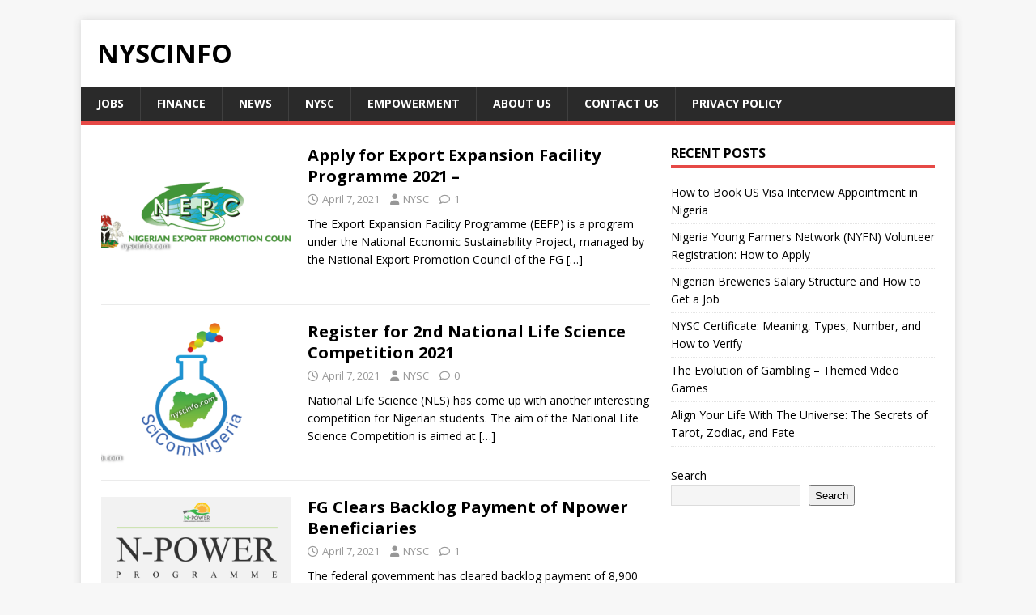

--- FILE ---
content_type: text/html; charset=UTF-8
request_url: https://nyscinfo.com/page/483/
body_size: 10331
content:
<!DOCTYPE html>
<html class="no-js" lang="en-US" prefix="og: https://ogp.me/ns#">
<head>
<meta charset="UTF-8">
<meta name="viewport" content="width=device-width, initial-scale=1.0">
<link rel="profile" href="https://gmpg.org/xfn/11" />
<!-- Jetpack Site Verification Tags -->
<meta name="google-site-verification" content="DJb3mbrKz2DPQNV3kicAN_tGhFRbF73hsWBEyfITAJ0" />

<!-- Search Engine Optimization by Rank Math - https://rankmath.com/ -->
<title>Nyscinfo - Page 483 of 597 -</title>
<meta name="robots" content="index, follow"/>
<link rel="canonical" href="https://nyscinfo.com/page/483/" />
<link rel="prev" href="https://nyscinfo.com/page/482/" />
<link rel="next" href="https://nyscinfo.com/page/484/" />
<meta property="og:locale" content="en_US" />
<meta property="og:type" content="website" />
<meta property="og:title" content="Nyscinfo - Page 483 of 597 -" />
<meta property="og:url" content="https://nyscinfo.com/page/483/" />
<meta property="og:site_name" content="Nyscinfo" />
<meta name="twitter:card" content="summary_large_image" />
<meta name="twitter:title" content="Nyscinfo - Page 483 of 597 -" />
<script type="application/ld+json" class="rank-math-schema">{"@context":"https://schema.org","@graph":[{"@type":"LocalBusiness","@id":"https://nyscinfo.com/#organization","name":"Nyscinfo","url":"https://nyscinfo.com","logo":{"@type":"ImageObject","@id":"https://nyscinfo.com/#logo","url":"https://nyscinfo.com/wp-content/uploads/2019/03/cropped-1554028283490.png","contentUrl":"https://nyscinfo.com/wp-content/uploads/2019/03/cropped-1554028283490.png","caption":"Nyscinfo","inLanguage":"en-US","width":"512","height":"512"},"openingHours":["Monday,Tuesday,Wednesday,Thursday,Friday,Saturday,Sunday 09:00-17:00"],"image":{"@id":"https://nyscinfo.com/#logo"}},{"@type":"WebSite","@id":"https://nyscinfo.com/#website","url":"https://nyscinfo.com","name":"Nyscinfo","publisher":{"@id":"https://nyscinfo.com/#organization"},"inLanguage":"en-US"},{"@type":"CollectionPage","@id":"https://nyscinfo.com/page/483/#webpage","url":"https://nyscinfo.com/page/483/","name":"Nyscinfo - Page 483 of 597 -","about":{"@id":"https://nyscinfo.com/#organization"},"isPartOf":{"@id":"https://nyscinfo.com/#website"},"inLanguage":"en-US"}]}</script>
<!-- /Rank Math WordPress SEO plugin -->

<link rel='dns-prefetch' href='//stats.wp.com' />
<link rel='dns-prefetch' href='//fonts.googleapis.com' />
<link rel='preconnect' href='//i0.wp.com' />
<link rel='preconnect' href='//c0.wp.com' />
<link rel="alternate" type="application/rss+xml" title="Nyscinfo &raquo; Feed" href="https://nyscinfo.com/feed/" />
<link rel="alternate" type="application/rss+xml" title="Nyscinfo &raquo; Comments Feed" href="https://nyscinfo.com/comments/feed/" />
<style id='wp-img-auto-sizes-contain-inline-css' type='text/css'>
img:is([sizes=auto i],[sizes^="auto," i]){contain-intrinsic-size:3000px 1500px}
/*# sourceURL=wp-img-auto-sizes-contain-inline-css */
</style>

<style id='wp-emoji-styles-inline-css' type='text/css'>

	img.wp-smiley, img.emoji {
		display: inline !important;
		border: none !important;
		box-shadow: none !important;
		height: 1em !important;
		width: 1em !important;
		margin: 0 0.07em !important;
		vertical-align: -0.1em !important;
		background: none !important;
		padding: 0 !important;
	}
/*# sourceURL=wp-emoji-styles-inline-css */
</style>
<link rel='stylesheet' id='wp-block-library-css' href='https://c0.wp.com/c/6.9/wp-includes/css/dist/block-library/style.min.css' type='text/css' media='all' />
<style id='wp-block-search-inline-css' type='text/css'>
.wp-block-search__button{margin-left:10px;word-break:normal}.wp-block-search__button.has-icon{line-height:0}.wp-block-search__button svg{height:1.25em;min-height:24px;min-width:24px;width:1.25em;fill:currentColor;vertical-align:text-bottom}:where(.wp-block-search__button){border:1px solid #ccc;padding:6px 10px}.wp-block-search__inside-wrapper{display:flex;flex:auto;flex-wrap:nowrap;max-width:100%}.wp-block-search__label{width:100%}.wp-block-search.wp-block-search__button-only .wp-block-search__button{box-sizing:border-box;display:flex;flex-shrink:0;justify-content:center;margin-left:0;max-width:100%}.wp-block-search.wp-block-search__button-only .wp-block-search__inside-wrapper{min-width:0!important;transition-property:width}.wp-block-search.wp-block-search__button-only .wp-block-search__input{flex-basis:100%;transition-duration:.3s}.wp-block-search.wp-block-search__button-only.wp-block-search__searchfield-hidden,.wp-block-search.wp-block-search__button-only.wp-block-search__searchfield-hidden .wp-block-search__inside-wrapper{overflow:hidden}.wp-block-search.wp-block-search__button-only.wp-block-search__searchfield-hidden .wp-block-search__input{border-left-width:0!important;border-right-width:0!important;flex-basis:0;flex-grow:0;margin:0;min-width:0!important;padding-left:0!important;padding-right:0!important;width:0!important}:where(.wp-block-search__input){appearance:none;border:1px solid #949494;flex-grow:1;font-family:inherit;font-size:inherit;font-style:inherit;font-weight:inherit;letter-spacing:inherit;line-height:inherit;margin-left:0;margin-right:0;min-width:3rem;padding:8px;text-decoration:unset!important;text-transform:inherit}:where(.wp-block-search__button-inside .wp-block-search__inside-wrapper){background-color:#fff;border:1px solid #949494;box-sizing:border-box;padding:4px}:where(.wp-block-search__button-inside .wp-block-search__inside-wrapper) .wp-block-search__input{border:none;border-radius:0;padding:0 4px}:where(.wp-block-search__button-inside .wp-block-search__inside-wrapper) .wp-block-search__input:focus{outline:none}:where(.wp-block-search__button-inside .wp-block-search__inside-wrapper) :where(.wp-block-search__button){padding:4px 8px}.wp-block-search.aligncenter .wp-block-search__inside-wrapper{margin:auto}.wp-block[data-align=right] .wp-block-search.wp-block-search__button-only .wp-block-search__inside-wrapper{float:right}
/*# sourceURL=https://c0.wp.com/c/6.9/wp-includes/blocks/search/style.min.css */
</style>
<style id='global-styles-inline-css' type='text/css'>
:root{--wp--preset--aspect-ratio--square: 1;--wp--preset--aspect-ratio--4-3: 4/3;--wp--preset--aspect-ratio--3-4: 3/4;--wp--preset--aspect-ratio--3-2: 3/2;--wp--preset--aspect-ratio--2-3: 2/3;--wp--preset--aspect-ratio--16-9: 16/9;--wp--preset--aspect-ratio--9-16: 9/16;--wp--preset--color--black: #000000;--wp--preset--color--cyan-bluish-gray: #abb8c3;--wp--preset--color--white: #ffffff;--wp--preset--color--pale-pink: #f78da7;--wp--preset--color--vivid-red: #cf2e2e;--wp--preset--color--luminous-vivid-orange: #ff6900;--wp--preset--color--luminous-vivid-amber: #fcb900;--wp--preset--color--light-green-cyan: #7bdcb5;--wp--preset--color--vivid-green-cyan: #00d084;--wp--preset--color--pale-cyan-blue: #8ed1fc;--wp--preset--color--vivid-cyan-blue: #0693e3;--wp--preset--color--vivid-purple: #9b51e0;--wp--preset--gradient--vivid-cyan-blue-to-vivid-purple: linear-gradient(135deg,rgb(6,147,227) 0%,rgb(155,81,224) 100%);--wp--preset--gradient--light-green-cyan-to-vivid-green-cyan: linear-gradient(135deg,rgb(122,220,180) 0%,rgb(0,208,130) 100%);--wp--preset--gradient--luminous-vivid-amber-to-luminous-vivid-orange: linear-gradient(135deg,rgb(252,185,0) 0%,rgb(255,105,0) 100%);--wp--preset--gradient--luminous-vivid-orange-to-vivid-red: linear-gradient(135deg,rgb(255,105,0) 0%,rgb(207,46,46) 100%);--wp--preset--gradient--very-light-gray-to-cyan-bluish-gray: linear-gradient(135deg,rgb(238,238,238) 0%,rgb(169,184,195) 100%);--wp--preset--gradient--cool-to-warm-spectrum: linear-gradient(135deg,rgb(74,234,220) 0%,rgb(151,120,209) 20%,rgb(207,42,186) 40%,rgb(238,44,130) 60%,rgb(251,105,98) 80%,rgb(254,248,76) 100%);--wp--preset--gradient--blush-light-purple: linear-gradient(135deg,rgb(255,206,236) 0%,rgb(152,150,240) 100%);--wp--preset--gradient--blush-bordeaux: linear-gradient(135deg,rgb(254,205,165) 0%,rgb(254,45,45) 50%,rgb(107,0,62) 100%);--wp--preset--gradient--luminous-dusk: linear-gradient(135deg,rgb(255,203,112) 0%,rgb(199,81,192) 50%,rgb(65,88,208) 100%);--wp--preset--gradient--pale-ocean: linear-gradient(135deg,rgb(255,245,203) 0%,rgb(182,227,212) 50%,rgb(51,167,181) 100%);--wp--preset--gradient--electric-grass: linear-gradient(135deg,rgb(202,248,128) 0%,rgb(113,206,126) 100%);--wp--preset--gradient--midnight: linear-gradient(135deg,rgb(2,3,129) 0%,rgb(40,116,252) 100%);--wp--preset--font-size--small: 13px;--wp--preset--font-size--medium: 20px;--wp--preset--font-size--large: 36px;--wp--preset--font-size--x-large: 42px;--wp--preset--spacing--20: 0.44rem;--wp--preset--spacing--30: 0.67rem;--wp--preset--spacing--40: 1rem;--wp--preset--spacing--50: 1.5rem;--wp--preset--spacing--60: 2.25rem;--wp--preset--spacing--70: 3.38rem;--wp--preset--spacing--80: 5.06rem;--wp--preset--shadow--natural: 6px 6px 9px rgba(0, 0, 0, 0.2);--wp--preset--shadow--deep: 12px 12px 50px rgba(0, 0, 0, 0.4);--wp--preset--shadow--sharp: 6px 6px 0px rgba(0, 0, 0, 0.2);--wp--preset--shadow--outlined: 6px 6px 0px -3px rgb(255, 255, 255), 6px 6px rgb(0, 0, 0);--wp--preset--shadow--crisp: 6px 6px 0px rgb(0, 0, 0);}:where(.is-layout-flex){gap: 0.5em;}:where(.is-layout-grid){gap: 0.5em;}body .is-layout-flex{display: flex;}.is-layout-flex{flex-wrap: wrap;align-items: center;}.is-layout-flex > :is(*, div){margin: 0;}body .is-layout-grid{display: grid;}.is-layout-grid > :is(*, div){margin: 0;}:where(.wp-block-columns.is-layout-flex){gap: 2em;}:where(.wp-block-columns.is-layout-grid){gap: 2em;}:where(.wp-block-post-template.is-layout-flex){gap: 1.25em;}:where(.wp-block-post-template.is-layout-grid){gap: 1.25em;}.has-black-color{color: var(--wp--preset--color--black) !important;}.has-cyan-bluish-gray-color{color: var(--wp--preset--color--cyan-bluish-gray) !important;}.has-white-color{color: var(--wp--preset--color--white) !important;}.has-pale-pink-color{color: var(--wp--preset--color--pale-pink) !important;}.has-vivid-red-color{color: var(--wp--preset--color--vivid-red) !important;}.has-luminous-vivid-orange-color{color: var(--wp--preset--color--luminous-vivid-orange) !important;}.has-luminous-vivid-amber-color{color: var(--wp--preset--color--luminous-vivid-amber) !important;}.has-light-green-cyan-color{color: var(--wp--preset--color--light-green-cyan) !important;}.has-vivid-green-cyan-color{color: var(--wp--preset--color--vivid-green-cyan) !important;}.has-pale-cyan-blue-color{color: var(--wp--preset--color--pale-cyan-blue) !important;}.has-vivid-cyan-blue-color{color: var(--wp--preset--color--vivid-cyan-blue) !important;}.has-vivid-purple-color{color: var(--wp--preset--color--vivid-purple) !important;}.has-black-background-color{background-color: var(--wp--preset--color--black) !important;}.has-cyan-bluish-gray-background-color{background-color: var(--wp--preset--color--cyan-bluish-gray) !important;}.has-white-background-color{background-color: var(--wp--preset--color--white) !important;}.has-pale-pink-background-color{background-color: var(--wp--preset--color--pale-pink) !important;}.has-vivid-red-background-color{background-color: var(--wp--preset--color--vivid-red) !important;}.has-luminous-vivid-orange-background-color{background-color: var(--wp--preset--color--luminous-vivid-orange) !important;}.has-luminous-vivid-amber-background-color{background-color: var(--wp--preset--color--luminous-vivid-amber) !important;}.has-light-green-cyan-background-color{background-color: var(--wp--preset--color--light-green-cyan) !important;}.has-vivid-green-cyan-background-color{background-color: var(--wp--preset--color--vivid-green-cyan) !important;}.has-pale-cyan-blue-background-color{background-color: var(--wp--preset--color--pale-cyan-blue) !important;}.has-vivid-cyan-blue-background-color{background-color: var(--wp--preset--color--vivid-cyan-blue) !important;}.has-vivid-purple-background-color{background-color: var(--wp--preset--color--vivid-purple) !important;}.has-black-border-color{border-color: var(--wp--preset--color--black) !important;}.has-cyan-bluish-gray-border-color{border-color: var(--wp--preset--color--cyan-bluish-gray) !important;}.has-white-border-color{border-color: var(--wp--preset--color--white) !important;}.has-pale-pink-border-color{border-color: var(--wp--preset--color--pale-pink) !important;}.has-vivid-red-border-color{border-color: var(--wp--preset--color--vivid-red) !important;}.has-luminous-vivid-orange-border-color{border-color: var(--wp--preset--color--luminous-vivid-orange) !important;}.has-luminous-vivid-amber-border-color{border-color: var(--wp--preset--color--luminous-vivid-amber) !important;}.has-light-green-cyan-border-color{border-color: var(--wp--preset--color--light-green-cyan) !important;}.has-vivid-green-cyan-border-color{border-color: var(--wp--preset--color--vivid-green-cyan) !important;}.has-pale-cyan-blue-border-color{border-color: var(--wp--preset--color--pale-cyan-blue) !important;}.has-vivid-cyan-blue-border-color{border-color: var(--wp--preset--color--vivid-cyan-blue) !important;}.has-vivid-purple-border-color{border-color: var(--wp--preset--color--vivid-purple) !important;}.has-vivid-cyan-blue-to-vivid-purple-gradient-background{background: var(--wp--preset--gradient--vivid-cyan-blue-to-vivid-purple) !important;}.has-light-green-cyan-to-vivid-green-cyan-gradient-background{background: var(--wp--preset--gradient--light-green-cyan-to-vivid-green-cyan) !important;}.has-luminous-vivid-amber-to-luminous-vivid-orange-gradient-background{background: var(--wp--preset--gradient--luminous-vivid-amber-to-luminous-vivid-orange) !important;}.has-luminous-vivid-orange-to-vivid-red-gradient-background{background: var(--wp--preset--gradient--luminous-vivid-orange-to-vivid-red) !important;}.has-very-light-gray-to-cyan-bluish-gray-gradient-background{background: var(--wp--preset--gradient--very-light-gray-to-cyan-bluish-gray) !important;}.has-cool-to-warm-spectrum-gradient-background{background: var(--wp--preset--gradient--cool-to-warm-spectrum) !important;}.has-blush-light-purple-gradient-background{background: var(--wp--preset--gradient--blush-light-purple) !important;}.has-blush-bordeaux-gradient-background{background: var(--wp--preset--gradient--blush-bordeaux) !important;}.has-luminous-dusk-gradient-background{background: var(--wp--preset--gradient--luminous-dusk) !important;}.has-pale-ocean-gradient-background{background: var(--wp--preset--gradient--pale-ocean) !important;}.has-electric-grass-gradient-background{background: var(--wp--preset--gradient--electric-grass) !important;}.has-midnight-gradient-background{background: var(--wp--preset--gradient--midnight) !important;}.has-small-font-size{font-size: var(--wp--preset--font-size--small) !important;}.has-medium-font-size{font-size: var(--wp--preset--font-size--medium) !important;}.has-large-font-size{font-size: var(--wp--preset--font-size--large) !important;}.has-x-large-font-size{font-size: var(--wp--preset--font-size--x-large) !important;}
/*# sourceURL=global-styles-inline-css */
</style>

<style id='classic-theme-styles-inline-css' type='text/css'>
/*! This file is auto-generated */
.wp-block-button__link{color:#fff;background-color:#32373c;border-radius:9999px;box-shadow:none;text-decoration:none;padding:calc(.667em + 2px) calc(1.333em + 2px);font-size:1.125em}.wp-block-file__button{background:#32373c;color:#fff;text-decoration:none}
/*# sourceURL=/wp-includes/css/classic-themes.min.css */
</style>
<link rel='stylesheet' id='mh-google-fonts-css' href='https://fonts.googleapis.com/css?family=Open+Sans:400,400italic,700,600' type='text/css' media='all' />
<link rel='stylesheet' id='mh-magazine-lite-css' href='https://nyscinfo.com/wp-content/themes/mh-magazine-lite/style.css?ver=2.10.0' type='text/css' media='all' />
<link rel='stylesheet' id='mh-font-awesome-css' href='https://nyscinfo.com/wp-content/themes/mh-magazine-lite/includes/font-awesome.min.css' type='text/css' media='all' />
<script type="text/javascript" src="https://c0.wp.com/c/6.9/wp-includes/js/jquery/jquery.min.js" id="jquery-core-js"></script>
<script type="text/javascript" src="https://c0.wp.com/c/6.9/wp-includes/js/jquery/jquery-migrate.min.js" id="jquery-migrate-js"></script>
<script type="text/javascript" id="mh-scripts-js-extra">
/* <![CDATA[ */
var mh_magazine = {"text":{"toggle_menu":"Toggle Menu"}};
//# sourceURL=mh-scripts-js-extra
/* ]]> */
</script>
<script type="text/javascript" src="https://nyscinfo.com/wp-content/themes/mh-magazine-lite/js/scripts.js?ver=2.10.0" id="mh-scripts-js"></script>
<link rel="https://api.w.org/" href="https://nyscinfo.com/wp-json/" /><link rel="EditURI" type="application/rsd+xml" title="RSD" href="https://nyscinfo.com/xmlrpc.php?rsd" />
<meta name="generator" content="WordPress 6.9" />
	<style>img#wpstats{display:none}</style>
		<!--[if lt IE 9]>
<script src="https://nyscinfo.com/wp-content/themes/mh-magazine-lite/js/css3-mediaqueries.js"></script>
<![endif]-->
<link rel="icon" href="https://i0.wp.com/nyscinfo.com/wp-content/uploads/2019/03/cropped-1554028283490.png?fit=32%2C32&#038;ssl=1" sizes="32x32" />
<link rel="icon" href="https://i0.wp.com/nyscinfo.com/wp-content/uploads/2019/03/cropped-1554028283490.png?fit=192%2C192&#038;ssl=1" sizes="192x192" />
<link rel="apple-touch-icon" href="https://i0.wp.com/nyscinfo.com/wp-content/uploads/2019/03/cropped-1554028283490.png?fit=180%2C180&#038;ssl=1" />
<meta name="msapplication-TileImage" content="https://i0.wp.com/nyscinfo.com/wp-content/uploads/2019/03/cropped-1554028283490.png?fit=270%2C270&#038;ssl=1" />
		<style type="text/css" id="wp-custom-css">
			.sa-application-container {
  max-width: 600px;
  margin: 40px auto;
  padding: 20px;
  background: #fff;
  border-radius: 12px;
  box-shadow: 0 4px 12px rgba(0,0,0,0.15);
  color: #222;
  font-family: Arial, sans-serif;
}
.sa-application-container h1 {
  font-size: 28px;
  margin-bottom: 10px;
  color: #333;
}
.sa-application-container h2 {
  font-size: 22px;
  margin: 10px 0;
  color: #0073e6;
}
.sa-application-container h3 {
  font-size: 18px;
  margin-top: 20px;
  color: #444;
}
.sa-application-container ul {
  padding-left: 20px;
  margin: 10px 0;
}
.sa-btn {
  display: inline-block;
  background: #0073e6;
  color: #fff !important;
  padding: 10px 18px;
  border-radius: 6px;
  text-decoration: none;
  font-weight: bold;
  margin-top: 10px;
  transition: background 0.3s;
}
.sa-btn:hover {
  background: #005bb5;
}
.sa-link {
  display: inline-block;
  margin-top: 8px;
  color: #d9534f !important;
  text-decoration: none;
}
.sa-application-container blockquote {
  font-style: italic;
  background: #f9f9f9;
  border-left: 4px solid #0073e6;
  padding: 10px 15px;
  margin: 20px 0;
  color: #333;
}
		</style>
		</head>
<body id="mh-mobile" class="home blog paged paged-483 wp-theme-mh-magazine-lite mh-right-sb" itemscope="itemscope" itemtype="https://schema.org/WebPage">
<div class="mh-container mh-container-outer">
<div class="mh-header-mobile-nav mh-clearfix"></div>
<header class="mh-header" itemscope="itemscope" itemtype="https://schema.org/WPHeader">
	<div class="mh-container mh-container-inner mh-row mh-clearfix">
		<div class="mh-custom-header mh-clearfix">
<div class="mh-site-identity">
<div class="mh-site-logo" role="banner" itemscope="itemscope" itemtype="https://schema.org/Brand">
<div class="mh-header-text">
<a class="mh-header-text-link" href="https://nyscinfo.com/" title="Nyscinfo" rel="home">
<h1 class="mh-header-title">Nyscinfo</h1>
</a>
</div>
</div>
</div>
</div>
	</div>
	<div class="mh-main-nav-wrap">
		<nav class="mh-navigation mh-main-nav mh-container mh-container-inner mh-clearfix" itemscope="itemscope" itemtype="https://schema.org/SiteNavigationElement">
			<div class="menu-main-menu-container"><ul id="menu-main-menu" class="menu"><li id="menu-item-32709" class="menu-item menu-item-type-taxonomy menu-item-object-category menu-item-32709"><a href="https://nyscinfo.com/category/jobs/">Jobs</a></li>
<li id="menu-item-32711" class="menu-item menu-item-type-taxonomy menu-item-object-category menu-item-32711"><a href="https://nyscinfo.com/category/finance/">Finance</a></li>
<li id="menu-item-32712" class="menu-item menu-item-type-taxonomy menu-item-object-category menu-item-32712"><a href="https://nyscinfo.com/category/news-entertainments/">News</a></li>
<li id="menu-item-32713" class="menu-item menu-item-type-taxonomy menu-item-object-category menu-item-32713"><a href="https://nyscinfo.com/category/nysc/">NYSC</a></li>
<li id="menu-item-32710" class="menu-item menu-item-type-taxonomy menu-item-object-category menu-item-32710"><a href="https://nyscinfo.com/category/n-power/">Empowerment</a></li>
<li id="menu-item-33285" class="menu-item menu-item-type-post_type menu-item-object-page menu-item-33285"><a href="https://nyscinfo.com/about-us/">About us</a></li>
<li id="menu-item-33286" class="menu-item menu-item-type-post_type menu-item-object-page menu-item-33286"><a href="https://nyscinfo.com/contact-us/">Contact Us</a></li>
<li id="menu-item-33287" class="menu-item menu-item-type-post_type menu-item-object-page menu-item-33287"><a href="https://nyscinfo.com/privacy-policy-2/">Privacy policy</a></li>
</ul></div>		</nav>
	</div>
</header>	
	
	<div class="mh-wrapper mh-clearfix">
	<div id="main-content" class="mh-loop mh-content" role="main"><article class="mh-loop-item mh-clearfix post-10967 post type-post status-publish format-standard has-post-thumbnail hentry category-n-power">
	<figure class="mh-loop-thumb">
		<a href="https://nyscinfo.com/export-expansion-facility-programme-for-nigerian-exporters-and-enablers/"><img width="326" height="245" src="https://i0.wp.com/nyscinfo.com/wp-content/uploads/2021/04/Logopit_1617803215403.jpg?resize=326%2C245&amp;ssl=1" class="attachment-mh-magazine-lite-medium size-mh-magazine-lite-medium wp-post-image" alt="Export Expansion Facility Programme for Nigerian Exporters and Enablers 2021" decoding="async" fetchpriority="high" />		</a>
	</figure>
	<div class="mh-loop-content mh-clearfix">
		<header class="mh-loop-header">
			<h3 class="entry-title mh-loop-title">
				<a href="https://nyscinfo.com/export-expansion-facility-programme-for-nigerian-exporters-and-enablers/" rel="bookmark">
					Apply for Export Expansion Facility Programme 2021 &#8211;				</a>
			</h3>
			<div class="mh-meta mh-loop-meta">
				<span class="mh-meta-date updated"><i class="far fa-clock"></i>April 7, 2021</span>
<span class="mh-meta-author author vcard"><i class="fa fa-user"></i><a class="fn" href="https://nyscinfo.com/author/admin/">NYSC</a></span>
<span class="mh-meta-comments"><i class="far fa-comment"></i><a class="mh-comment-count-link" href="https://nyscinfo.com/export-expansion-facility-programme-for-nigerian-exporters-and-enablers/#mh-comments">1</a></span>
			</div>
		</header>
		<div class="mh-loop-excerpt">
			<div class="mh-excerpt"><p>The Export Expansion Facility Programme (EEFP) is a program under the National Economic Sustainability Project, managed by the National Export Promotion Council of the FG <a class="mh-excerpt-more" href="https://nyscinfo.com/export-expansion-facility-programme-for-nigerian-exporters-and-enablers/" title="Apply for Export Expansion Facility Programme 2021 &#8211;">[&#8230;]</a></p>
</div>		</div>
	</div>
</article><article class="mh-loop-item mh-clearfix post-10959 post type-post status-publish format-standard has-post-thumbnail hentry category-n-power">
	<figure class="mh-loop-thumb">
		<a href="https://nyscinfo.com/how-to-apply-for-national-life-science-competition/"><img width="326" height="245" src="https://i0.wp.com/nyscinfo.com/wp-content/uploads/2021/04/Logopit_1617801742724.jpg?resize=326%2C245&amp;ssl=1" class="attachment-mh-magazine-lite-medium size-mh-magazine-lite-medium wp-post-image" alt="" decoding="async" />		</a>
	</figure>
	<div class="mh-loop-content mh-clearfix">
		<header class="mh-loop-header">
			<h3 class="entry-title mh-loop-title">
				<a href="https://nyscinfo.com/how-to-apply-for-national-life-science-competition/" rel="bookmark">
					Register for 2nd National Life Science Competition 2021				</a>
			</h3>
			<div class="mh-meta mh-loop-meta">
				<span class="mh-meta-date updated"><i class="far fa-clock"></i>April 7, 2021</span>
<span class="mh-meta-author author vcard"><i class="fa fa-user"></i><a class="fn" href="https://nyscinfo.com/author/admin/">NYSC</a></span>
<span class="mh-meta-comments"><i class="far fa-comment"></i><a class="mh-comment-count-link" href="https://nyscinfo.com/how-to-apply-for-national-life-science-competition/#mh-comments">0</a></span>
			</div>
		</header>
		<div class="mh-loop-excerpt">
			<div class="mh-excerpt"><p>National Life Science (NLS) has come up with another interesting competition for Nigerian students. The aim of the National Life Science Competition is aimed at <a class="mh-excerpt-more" href="https://nyscinfo.com/how-to-apply-for-national-life-science-competition/" title="Register for 2nd National Life Science Competition 2021">[&#8230;]</a></p>
</div>		</div>
	</div>
</article><article class="mh-loop-item mh-clearfix post-10955 post type-post status-publish format-standard has-post-thumbnail hentry category-n-power">
	<figure class="mh-loop-thumb">
		<a href="https://nyscinfo.com/fg-clears-backlog-payment-of-npower-beneficiaries/"><img width="326" height="245" src="https://i0.wp.com/nyscinfo.com/wp-content/uploads/2020/06/images-2.png?resize=326%2C245&amp;ssl=1" class="attachment-mh-magazine-lite-medium size-mh-magazine-lite-medium wp-post-image" alt="How To Successfully Register For NPower t portal" decoding="async" />		</a>
	</figure>
	<div class="mh-loop-content mh-clearfix">
		<header class="mh-loop-header">
			<h3 class="entry-title mh-loop-title">
				<a href="https://nyscinfo.com/fg-clears-backlog-payment-of-npower-beneficiaries/" rel="bookmark">
					FG Clears Backlog Payment of Npower Beneficiaries				</a>
			</h3>
			<div class="mh-meta mh-loop-meta">
				<span class="mh-meta-date updated"><i class="far fa-clock"></i>April 7, 2021</span>
<span class="mh-meta-author author vcard"><i class="fa fa-user"></i><a class="fn" href="https://nyscinfo.com/author/admin/">NYSC</a></span>
<span class="mh-meta-comments"><i class="far fa-comment"></i><a class="mh-comment-count-link" href="https://nyscinfo.com/fg-clears-backlog-payment-of-npower-beneficiaries/#mh-comments">1</a></span>
			</div>
		</header>
		<div class="mh-loop-excerpt">
			<div class="mh-excerpt"><p>The federal government has cleared backlog payment of 8,900 N-Power Batch A and B beneficiaries. You can apply for N-power Batch C. Nyscinfo gathered that <a class="mh-excerpt-more" href="https://nyscinfo.com/fg-clears-backlog-payment-of-npower-beneficiaries/" title="FG Clears Backlog Payment of Npower Beneficiaries">[&#8230;]</a></p>
</div>		</div>
	</div>
</article><article class="mh-loop-item mh-clearfix post-10953 post type-post status-publish format-standard has-post-thumbnail hentry category-news-entertainments">
	<figure class="mh-loop-thumb">
		<a href="https://nyscinfo.com/inec-continuous-voters-registration-to-begin-june-28/"><img width="326" height="245" src="https://i0.wp.com/nyscinfo.com/wp-content/uploads/2020/09/images-6.jpeg?resize=326%2C245&amp;ssl=1" class="attachment-mh-magazine-lite-medium size-mh-magazine-lite-medium wp-post-image" alt="INEC Begins Recruitment of Corps Members as Ad hoc Staff for Ondo Election" decoding="async" loading="lazy" />		</a>
	</figure>
	<div class="mh-loop-content mh-clearfix">
		<header class="mh-loop-header">
			<h3 class="entry-title mh-loop-title">
				<a href="https://nyscinfo.com/inec-continuous-voters-registration-to-begin-june-28/" rel="bookmark">
					INEC Continuous Voters Registration to Begin June 28				</a>
			</h3>
			<div class="mh-meta mh-loop-meta">
				<span class="mh-meta-date updated"><i class="far fa-clock"></i>April 7, 2021</span>
<span class="mh-meta-author author vcard"><i class="fa fa-user"></i><a class="fn" href="https://nyscinfo.com/author/admin/">NYSC</a></span>
<span class="mh-meta-comments"><i class="far fa-comment"></i><a class="mh-comment-count-link" href="https://nyscinfo.com/inec-continuous-voters-registration-to-begin-june-28/#mh-comments">0</a></span>
			</div>
		</header>
		<div class="mh-loop-excerpt">
			<div class="mh-excerpt"><p>Did you misplaced your Permanent Voters Card (PVC), or yet to register for it? if &#8216;yes&#8217;, the moment has come for INEC to begin fresh <a class="mh-excerpt-more" href="https://nyscinfo.com/inec-continuous-voters-registration-to-begin-june-28/" title="INEC Continuous Voters Registration to Begin June 28">[&#8230;]</a></p>
</div>		</div>
	</div>
</article><article class="mh-loop-item mh-clearfix post-10949 post type-post status-publish format-standard has-post-thumbnail hentry category-finance">
	<figure class="mh-loop-thumb">
		<a href="https://nyscinfo.com/how-to-access-first-edu-loan-firstbanknigeria-com/"><img width="326" height="245" src="https://i0.wp.com/nyscinfo.com/wp-content/uploads/2021/01/images-2.png?resize=326%2C245&amp;ssl=1" class="attachment-mh-magazine-lite-medium size-mh-magazine-lite-medium wp-post-image" alt="Apply for Firstbank Nigeria Recruitment" decoding="async" loading="lazy" />		</a>
	</figure>
	<div class="mh-loop-content mh-clearfix">
		<header class="mh-loop-header">
			<h3 class="entry-title mh-loop-title">
				<a href="https://nyscinfo.com/how-to-access-first-edu-loan-firstbanknigeria-com/" rel="bookmark">
					How to Access First Edu Loan – firstbanknigeria.com				</a>
			</h3>
			<div class="mh-meta mh-loop-meta">
				<span class="mh-meta-date updated"><i class="far fa-clock"></i>April 7, 2021</span>
<span class="mh-meta-author author vcard"><i class="fa fa-user"></i><a class="fn" href="https://nyscinfo.com/author/admin/">NYSC</a></span>
<span class="mh-meta-comments"><i class="far fa-comment"></i><a class="mh-comment-count-link" href="https://nyscinfo.com/how-to-access-first-edu-loan-firstbanknigeria-com/#mh-comments">0</a></span>
			</div>
		</header>
		<div class="mh-loop-excerpt">
			<div class="mh-excerpt"><p>First Edu loan is a creation of First Bank of Nigeria Limited, the pioneering and leading financial service provider in Nigeria. This package is essentially <a class="mh-excerpt-more" href="https://nyscinfo.com/how-to-access-first-edu-loan-firstbanknigeria-com/" title="How to Access First Edu Loan – firstbanknigeria.com">[&#8230;]</a></p>
</div>		</div>
	</div>
</article><article class="mh-loop-item mh-clearfix post-10947 post type-post status-publish format-standard has-post-thumbnail hentry category-finance">
	<figure class="mh-loop-thumb">
		<a href="https://nyscinfo.com/how-to-access-zero-interest-loans-through-nirsal-microfinance-bank/"><img width="326" height="245" src="https://i0.wp.com/nyscinfo.com/wp-content/uploads/2021/03/images-5.png?resize=326%2C245&amp;ssl=1" class="attachment-mh-magazine-lite-medium size-mh-magazine-lite-medium wp-post-image" alt="NIRSAL Agro Geo-Cooperative Loan" decoding="async" loading="lazy" />		</a>
	</figure>
	<div class="mh-loop-content mh-clearfix">
		<header class="mh-loop-header">
			<h3 class="entry-title mh-loop-title">
				<a href="https://nyscinfo.com/how-to-access-zero-interest-loans-through-nirsal-microfinance-bank/" rel="bookmark">
					How to Access Zero Interest Loans through Nirsal Microfinance Bank				</a>
			</h3>
			<div class="mh-meta mh-loop-meta">
				<span class="mh-meta-date updated"><i class="far fa-clock"></i>April 6, 2021</span>
<span class="mh-meta-author author vcard"><i class="fa fa-user"></i><a class="fn" href="https://nyscinfo.com/author/admin/">NYSC</a></span>
<span class="mh-meta-comments"><i class="far fa-comment"></i><a class="mh-comment-count-link" href="https://nyscinfo.com/how-to-access-zero-interest-loans-through-nirsal-microfinance-bank/#mh-comments">1</a></span>
			</div>
		</header>
		<div class="mh-loop-excerpt">
			<div class="mh-excerpt"><p>The Nirsal Microfinance Bank (NMFB) is a leading financial institution in Nigeria when it has to do with loans. NMFB is a part of Nigeria <a class="mh-excerpt-more" href="https://nyscinfo.com/how-to-access-zero-interest-loans-through-nirsal-microfinance-bank/" title="How to Access Zero Interest Loans through Nirsal Microfinance Bank">[&#8230;]</a></p>
</div>		</div>
	</div>
</article><article class="mh-loop-item mh-clearfix post-10945 post type-post status-publish format-standard has-post-thumbnail hentry category-n-power">
	<figure class="mh-loop-thumb">
		<a href="https://nyscinfo.com/latest-npower-news-on-nasims-portal-records-update/"><img width="326" height="245" src="https://i0.wp.com/nyscinfo.com/wp-content/uploads/2021/01/images-1.jpeg?resize=326%2C245&amp;ssl=1" class="attachment-mh-magazine-lite-medium size-mh-magazine-lite-medium wp-post-image" alt="Npower Stages" decoding="async" loading="lazy" />		</a>
	</figure>
	<div class="mh-loop-content mh-clearfix">
		<header class="mh-loop-header">
			<h3 class="entry-title mh-loop-title">
				<a href="https://nyscinfo.com/latest-npower-news-on-nasims-portal-records-update/" rel="bookmark">
					Latest Npower News On NASIMS Portal Records Update				</a>
			</h3>
			<div class="mh-meta mh-loop-meta">
				<span class="mh-meta-date updated"><i class="far fa-clock"></i>April 6, 2021</span>
<span class="mh-meta-author author vcard"><i class="fa fa-user"></i><a class="fn" href="https://nyscinfo.com/author/admin/">NYSC</a></span>
<span class="mh-meta-comments"><i class="far fa-comment"></i><a class="mh-comment-count-link" href="https://nyscinfo.com/latest-npower-news-on-nasims-portal-records-update/#mh-comments">3</a></span>
			</div>
		</header>
		<div class="mh-loop-excerpt">
			<div class="mh-excerpt"><p>Did you apply for Npower Batch C Programme, and have successfully taken the online test? Are you among the group of applicants that recently got <a class="mh-excerpt-more" href="https://nyscinfo.com/latest-npower-news-on-nasims-portal-records-update/" title="Latest Npower News On NASIMS Portal Records Update">[&#8230;]</a></p>
</div>		</div>
	</div>
</article><article class="mh-loop-item mh-clearfix post-10942 post type-post status-publish format-standard has-post-thumbnail hentry category-jobs">
	<figure class="mh-loop-thumb">
		<a href="https://nyscinfo.com/us-army-mrd-africa-nigeria-app-developer-recruitment/"><img width="326" height="245" src="https://i0.wp.com/nyscinfo.com/wp-content/uploads/2021/04/Logopit_1617712594074.jpg?resize=326%2C245&amp;ssl=1" class="attachment-mh-magazine-lite-medium size-mh-magazine-lite-medium wp-post-image" alt="US Army MRD Africa/Nigeria App Developer Recruitment" decoding="async" loading="lazy" />		</a>
	</figure>
	<div class="mh-loop-content mh-clearfix">
		<header class="mh-loop-header">
			<h3 class="entry-title mh-loop-title">
				<a href="https://nyscinfo.com/us-army-mrd-africa-nigeria-app-developer-recruitment/" rel="bookmark">
					US Army MRD Africa/Nigeria App Developer Recruitment				</a>
			</h3>
			<div class="mh-meta mh-loop-meta">
				<span class="mh-meta-date updated"><i class="far fa-clock"></i>April 6, 2021</span>
<span class="mh-meta-author author vcard"><i class="fa fa-user"></i><a class="fn" href="https://nyscinfo.com/author/admin/">NYSC</a></span>
<span class="mh-meta-comments"><i class="far fa-comment"></i><a class="mh-comment-count-link" href="https://nyscinfo.com/us-army-mrd-africa-nigeria-app-developer-recruitment/#mh-comments">0</a></span>
			</div>
		</header>
		<div class="mh-loop-excerpt">
			<div class="mh-excerpt"><p>Henry Jackson Foundation and the U.S Army Medical Research Directorate (MRD) Africa/Nigeria are calling on professionals to apply for it&#8217;s App Developer Recruitment. The available <a class="mh-excerpt-more" href="https://nyscinfo.com/us-army-mrd-africa-nigeria-app-developer-recruitment/" title="US Army MRD Africa/Nigeria App Developer Recruitment">[&#8230;]</a></p>
</div>		</div>
	</div>
</article><article class="mh-loop-item mh-clearfix post-10939 post type-post status-publish format-standard has-post-thumbnail hentry category-jobs">
	<figure class="mh-loop-thumb">
		<a href="https://nyscinfo.com/apply-for-ogun-state-casual-teacher-recruitment-ogun-teach-2021/"><img width="326" height="245" src="https://i0.wp.com/nyscinfo.com/wp-content/uploads/2021/04/Ogun-State.jpg?resize=326%2C245&amp;ssl=1" class="attachment-mh-magazine-lite-medium size-mh-magazine-lite-medium wp-post-image" alt="Ogun TEACH" decoding="async" loading="lazy" />		</a>
	</figure>
	<div class="mh-loop-content mh-clearfix">
		<header class="mh-loop-header">
			<h3 class="entry-title mh-loop-title">
				<a href="https://nyscinfo.com/apply-for-ogun-state-casual-teacher-recruitment-ogun-teach-2021/" rel="bookmark">
					Apply for Ogun State Casual Teacher Recruitment [Ogun TEACH 2021]				</a>
			</h3>
			<div class="mh-meta mh-loop-meta">
				<span class="mh-meta-date updated"><i class="far fa-clock"></i>April 6, 2021</span>
<span class="mh-meta-author author vcard"><i class="fa fa-user"></i><a class="fn" href="https://nyscinfo.com/author/admin/">NYSC</a></span>
<span class="mh-meta-comments"><i class="far fa-comment"></i><a class="mh-comment-count-link" href="https://nyscinfo.com/apply-for-ogun-state-casual-teacher-recruitment-ogun-teach-2021/#mh-comments">0</a></span>
			</div>
		</header>
		<div class="mh-loop-excerpt">
			<div class="mh-excerpt"><p>Do you have passion in teaching, and wishes to be a teacher in a public settings? Have you in anyway gotten the necessary qualification to <a class="mh-excerpt-more" href="https://nyscinfo.com/apply-for-ogun-state-casual-teacher-recruitment-ogun-teach-2021/" title="Apply for Ogun State Casual Teacher Recruitment [Ogun TEACH 2021]">[&#8230;]</a></p>
</div>		</div>
	</div>
</article><article class="mh-loop-item mh-clearfix post-10935 post type-post status-publish format-standard has-post-thumbnail hentry category-jobs">
	<figure class="mh-loop-thumb">
		<a href="https://nyscinfo.com/ge-healthcare-nigeria-early-career-trainee-field-engineer/"><img width="320" height="245" src="https://i0.wp.com/nyscinfo.com/wp-content/uploads/2021/04/ge.png?resize=320%2C245&amp;ssl=1" class="attachment-mh-magazine-lite-medium size-mh-magazine-lite-medium wp-post-image" alt="GE Healthcare Nigeria Early Career Trainee Field Engineer" decoding="async" loading="lazy" />		</a>
	</figure>
	<div class="mh-loop-content mh-clearfix">
		<header class="mh-loop-header">
			<h3 class="entry-title mh-loop-title">
				<a href="https://nyscinfo.com/ge-healthcare-nigeria-early-career-trainee-field-engineer/" rel="bookmark">
					GE Healthcare Nigeria Early Career Trainee Field Engineer				</a>
			</h3>
			<div class="mh-meta mh-loop-meta">
				<span class="mh-meta-date updated"><i class="far fa-clock"></i>April 6, 2021</span>
<span class="mh-meta-author author vcard"><i class="fa fa-user"></i><a class="fn" href="https://nyscinfo.com/author/admin/">NYSC</a></span>
<span class="mh-meta-comments"><i class="far fa-comment"></i><a class="mh-comment-count-link" href="https://nyscinfo.com/ge-healthcare-nigeria-early-career-trainee-field-engineer/#mh-comments">0</a></span>
			</div>
		</header>
		<div class="mh-loop-excerpt">
			<div class="mh-excerpt"><p>Are you an engineer, and wishes to gain more knowledge in the field of engineering? Do you have the possible qualifications in the engineering field? <a class="mh-excerpt-more" href="https://nyscinfo.com/ge-healthcare-nigeria-early-career-trainee-field-engineer/" title="GE Healthcare Nigeria Early Career Trainee Field Engineer">[&#8230;]</a></p>
</div>		</div>
	</div>
</article><div class="mh-loop-pagination mh-clearfix">
	<nav class="navigation pagination" aria-label="Posts pagination">
		<h2 class="screen-reader-text">Posts pagination</h2>
		<div class="nav-links"><a class="prev page-numbers" href="https://nyscinfo.com/page/482/?_ga=2.126401477.957669440.1629381849-1834824077.1629381848">&laquo;</a>
<a class="page-numbers" href="https://nyscinfo.com/?_ga=2.126401477.957669440.1629381849-1834824077.1629381848">1</a>
<span class="page-numbers dots">&hellip;</span>
<a class="page-numbers" href="https://nyscinfo.com/page/482/?_ga=2.126401477.957669440.1629381849-1834824077.1629381848">482</a>
<span aria-current="page" class="page-numbers current">483</span>
<a class="page-numbers" href="https://nyscinfo.com/page/484/?_ga=2.126401477.957669440.1629381849-1834824077.1629381848">484</a>
<span class="page-numbers dots">&hellip;</span>
<a class="page-numbers" href="https://nyscinfo.com/page/597/?_ga=2.126401477.957669440.1629381849-1834824077.1629381848">597</a>
<a class="next page-numbers" href="https://nyscinfo.com/page/484/?_ga=2.126401477.957669440.1629381849-1834824077.1629381848">&raquo;</a></div>
	</nav></div>	</div>
	<aside class="mh-widget-col-1 mh-sidebar" itemscope="itemscope" itemtype="https://schema.org/WPSideBar">
		<div id="recent-posts-2" class="mh-widget widget_recent_entries">
		<h4 class="mh-widget-title"><span class="mh-widget-title-inner">Recent Posts</span></h4>
		<ul>
											<li>
					<a href="https://nyscinfo.com/how-to-book-appointment-with-american-embassy/">How to Book US Visa Interview Appointment in Nigeria</a>
									</li>
											<li>
					<a href="https://nyscinfo.com/how-to-register-for-nigeria-young-farmers-network/">Nigeria Young Farmers Network (NYFN) Volunteer Registration: How to Apply</a>
									</li>
											<li>
					<a href="https://nyscinfo.com/nigerian-breweries-salary-structure-and-how-to-join-them/">Nigerian Breweries Salary Structure and How to Get a Job</a>
									</li>
											<li>
					<a href="https://nyscinfo.com/nysc-certificate-meaning-types-number-and-how-to-verify/">NYSC Certificate: Meaning, Types, Number, and How to Verify</a>
									</li>
											<li>
					<a href="https://nyscinfo.com/the-evolution-of-gambling-themed-video-games/">The Evolution of Gambling &#8211; Themed Video Games</a>
									</li>
											<li>
					<a href="https://nyscinfo.com/align-your-life-with-the-universe-the-secrets-of-tarot-zodiac-and-fate/">Align Your Life With The Universe: The Secrets of Tarot, Zodiac, and Fate</a>
									</li>
					</ul>

		</div><div id="block-8" class="mh-widget widget_block widget_search"><form role="search" method="get" action="https://nyscinfo.com/" class="wp-block-search__button-outside wp-block-search__text-button wp-block-search"    ><label class="wp-block-search__label" for="wp-block-search__input-1" >Search</label><div class="wp-block-search__inside-wrapper" ><input class="wp-block-search__input" id="wp-block-search__input-1" placeholder="" value="" type="search" name="s" required /><button aria-label="Search" class="wp-block-search__button wp-element-button" type="submit" >Search</button></div></form></div></aside></div>
<div class="mh-copyright-wrap">
	<div class="mh-container mh-container-inner mh-clearfix">
		<p class="mh-copyright">Copyright &copy; 2026 | WordPress Theme by <a href="https://mhthemes.com/themes/mh-magazine/?utm_source=customer&#038;utm_medium=link&#038;utm_campaign=MH+Magazine+Lite" rel="nofollow">MH Themes</a></p>
	</div>
</div>
</div><!-- .mh-container-outer -->
<script type="speculationrules">
{"prefetch":[{"source":"document","where":{"and":[{"href_matches":"/*"},{"not":{"href_matches":["/wp-*.php","/wp-admin/*","/wp-content/uploads/*","/wp-content/*","/wp-content/plugins/*","/wp-content/themes/mh-magazine-lite/*","/*\\?(.+)"]}},{"not":{"selector_matches":"a[rel~=\"nofollow\"]"}},{"not":{"selector_matches":".no-prefetch, .no-prefetch a"}}]},"eagerness":"conservative"}]}
</script>
<script type="text/javascript" src="https://nyscinfo.com/wp-content/plugins/ad-invalid-click-protector/assets/js/js.cookie.min.js?ver=3.0.0" id="js-cookie-js"></script>
<script type="text/javascript" src="https://nyscinfo.com/wp-content/plugins/ad-invalid-click-protector/assets/js/jquery.iframetracker.min.js?ver=2.1.0" id="js-iframe-tracker-js"></script>
<script type="text/javascript" id="aicp-js-extra">
/* <![CDATA[ */
var AICP = {"ajaxurl":"https://nyscinfo.com/wp-admin/admin-ajax.php","nonce":"870613ca1a","ip":"43.173.175.45","clickLimit":"3","clickCounterCookieExp":"3","banDuration":"7","countryBlockCheck":"No","banCountryList":""};
//# sourceURL=aicp-js-extra
/* ]]> */
</script>
<script type="text/javascript" src="https://nyscinfo.com/wp-content/plugins/ad-invalid-click-protector/assets/js/aicp.min.js?ver=1.0" id="aicp-js"></script>
<script type="text/javascript" src="https://nyscinfo.com/wp-content/plugins/litespeed-cache/assets/js/instant_click.min.js?ver=7.6.2" id="litespeed-cache-js"></script>
<script type="text/javascript" id="jetpack-stats-js-before">
/* <![CDATA[ */
_stq = window._stq || [];
_stq.push([ "view", JSON.parse("{\"v\":\"ext\",\"blog\":\"160576224\",\"post\":\"0\",\"tz\":\"1\",\"srv\":\"nyscinfo.com\",\"arch_home\":\"1\",\"j\":\"1:15.3.1\"}") ]);
_stq.push([ "clickTrackerInit", "160576224", "0" ]);
//# sourceURL=jetpack-stats-js-before
/* ]]> */
</script>
<script type="text/javascript" src="https://stats.wp.com/e-202605.js" id="jetpack-stats-js" defer="defer" data-wp-strategy="defer"></script>
<script id="wp-emoji-settings" type="application/json">
{"baseUrl":"https://s.w.org/images/core/emoji/17.0.2/72x72/","ext":".png","svgUrl":"https://s.w.org/images/core/emoji/17.0.2/svg/","svgExt":".svg","source":{"concatemoji":"https://nyscinfo.com/wp-includes/js/wp-emoji-release.min.js?ver=6.9"}}
</script>
<script type="module">
/* <![CDATA[ */
/*! This file is auto-generated */
const a=JSON.parse(document.getElementById("wp-emoji-settings").textContent),o=(window._wpemojiSettings=a,"wpEmojiSettingsSupports"),s=["flag","emoji"];function i(e){try{var t={supportTests:e,timestamp:(new Date).valueOf()};sessionStorage.setItem(o,JSON.stringify(t))}catch(e){}}function c(e,t,n){e.clearRect(0,0,e.canvas.width,e.canvas.height),e.fillText(t,0,0);t=new Uint32Array(e.getImageData(0,0,e.canvas.width,e.canvas.height).data);e.clearRect(0,0,e.canvas.width,e.canvas.height),e.fillText(n,0,0);const a=new Uint32Array(e.getImageData(0,0,e.canvas.width,e.canvas.height).data);return t.every((e,t)=>e===a[t])}function p(e,t){e.clearRect(0,0,e.canvas.width,e.canvas.height),e.fillText(t,0,0);var n=e.getImageData(16,16,1,1);for(let e=0;e<n.data.length;e++)if(0!==n.data[e])return!1;return!0}function u(e,t,n,a){switch(t){case"flag":return n(e,"\ud83c\udff3\ufe0f\u200d\u26a7\ufe0f","\ud83c\udff3\ufe0f\u200b\u26a7\ufe0f")?!1:!n(e,"\ud83c\udde8\ud83c\uddf6","\ud83c\udde8\u200b\ud83c\uddf6")&&!n(e,"\ud83c\udff4\udb40\udc67\udb40\udc62\udb40\udc65\udb40\udc6e\udb40\udc67\udb40\udc7f","\ud83c\udff4\u200b\udb40\udc67\u200b\udb40\udc62\u200b\udb40\udc65\u200b\udb40\udc6e\u200b\udb40\udc67\u200b\udb40\udc7f");case"emoji":return!a(e,"\ud83e\u1fac8")}return!1}function f(e,t,n,a){let r;const o=(r="undefined"!=typeof WorkerGlobalScope&&self instanceof WorkerGlobalScope?new OffscreenCanvas(300,150):document.createElement("canvas")).getContext("2d",{willReadFrequently:!0}),s=(o.textBaseline="top",o.font="600 32px Arial",{});return e.forEach(e=>{s[e]=t(o,e,n,a)}),s}function r(e){var t=document.createElement("script");t.src=e,t.defer=!0,document.head.appendChild(t)}a.supports={everything:!0,everythingExceptFlag:!0},new Promise(t=>{let n=function(){try{var e=JSON.parse(sessionStorage.getItem(o));if("object"==typeof e&&"number"==typeof e.timestamp&&(new Date).valueOf()<e.timestamp+604800&&"object"==typeof e.supportTests)return e.supportTests}catch(e){}return null}();if(!n){if("undefined"!=typeof Worker&&"undefined"!=typeof OffscreenCanvas&&"undefined"!=typeof URL&&URL.createObjectURL&&"undefined"!=typeof Blob)try{var e="postMessage("+f.toString()+"("+[JSON.stringify(s),u.toString(),c.toString(),p.toString()].join(",")+"));",a=new Blob([e],{type:"text/javascript"});const r=new Worker(URL.createObjectURL(a),{name:"wpTestEmojiSupports"});return void(r.onmessage=e=>{i(n=e.data),r.terminate(),t(n)})}catch(e){}i(n=f(s,u,c,p))}t(n)}).then(e=>{for(const n in e)a.supports[n]=e[n],a.supports.everything=a.supports.everything&&a.supports[n],"flag"!==n&&(a.supports.everythingExceptFlag=a.supports.everythingExceptFlag&&a.supports[n]);var t;a.supports.everythingExceptFlag=a.supports.everythingExceptFlag&&!a.supports.flag,a.supports.everything||((t=a.source||{}).concatemoji?r(t.concatemoji):t.wpemoji&&t.twemoji&&(r(t.twemoji),r(t.wpemoji)))});
//# sourceURL=https://nyscinfo.com/wp-includes/js/wp-emoji-loader.min.js
/* ]]> */
</script>
<script defer src="https://static.cloudflareinsights.com/beacon.min.js/vcd15cbe7772f49c399c6a5babf22c1241717689176015" integrity="sha512-ZpsOmlRQV6y907TI0dKBHq9Md29nnaEIPlkf84rnaERnq6zvWvPUqr2ft8M1aS28oN72PdrCzSjY4U6VaAw1EQ==" data-cf-beacon='{"version":"2024.11.0","token":"f20f832a01044d4d9fc5494d65860285","r":1,"server_timing":{"name":{"cfCacheStatus":true,"cfEdge":true,"cfExtPri":true,"cfL4":true,"cfOrigin":true,"cfSpeedBrain":true},"location_startswith":null}}' crossorigin="anonymous"></script>
</body>
</html>

<!-- Page cached by LiteSpeed Cache 7.6.2 on 2026-01-28 14:55:44 -->